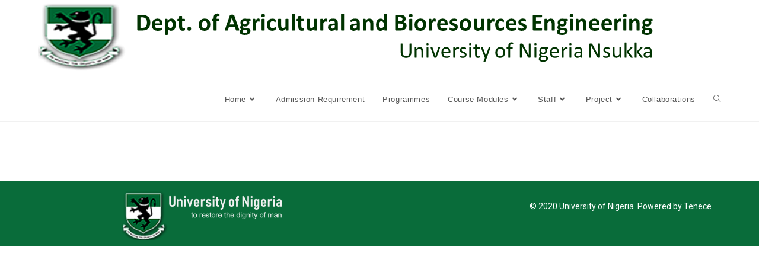

--- FILE ---
content_type: text/html; charset=UTF-8
request_url: https://agricandbioresources.unn.edu.ng/project/
body_size: 10228
content:
<!DOCTYPE html>
<html class="html" lang="en-US">
<head>
	<meta charset="UTF-8">
	<link rel="profile" href="https://gmpg.org/xfn/11">

	<meta name='robots' content='index, follow, max-image-preview:large, max-snippet:-1, max-video-preview:-1' />
<meta name="viewport" content="width=device-width, initial-scale=1">
	<!-- This site is optimized with the Yoast SEO plugin v20.3 - https://yoast.com/wordpress/plugins/seo/ -->
	<title>Project - Dept. of Agricultural and Bioresources Engineering</title>
	<link rel="canonical" href="https://agricandbioresources.unn.edu.ng/project/" />
	<meta property="og:locale" content="en_US" />
	<meta property="og:type" content="article" />
	<meta property="og:title" content="Project - Dept. of Agricultural and Bioresources Engineering" />
	<meta property="og:url" content="https://agricandbioresources.unn.edu.ng/project/" />
	<meta property="og:site_name" content="Dept. of Agricultural and Bioresources Engineering" />
	<meta name="twitter:card" content="summary_large_image" />
	<script type="application/ld+json" class="yoast-schema-graph">{"@context":"https://schema.org","@graph":[{"@type":"WebPage","@id":"https://agricandbioresources.unn.edu.ng/project/","url":"https://agricandbioresources.unn.edu.ng/project/","name":"Project - Dept. of Agricultural and Bioresources Engineering","isPartOf":{"@id":"https://agricandbioresources.unn.edu.ng/#website"},"datePublished":"2022-08-26T13:59:29+00:00","dateModified":"2022-08-26T13:59:29+00:00","breadcrumb":{"@id":"https://agricandbioresources.unn.edu.ng/project/#breadcrumb"},"inLanguage":"en-US","potentialAction":[{"@type":"ReadAction","target":["https://agricandbioresources.unn.edu.ng/project/"]}]},{"@type":"BreadcrumbList","@id":"https://agricandbioresources.unn.edu.ng/project/#breadcrumb","itemListElement":[{"@type":"ListItem","position":1,"name":"Home","item":"https://agricandbioresources.unn.edu.ng/"},{"@type":"ListItem","position":2,"name":"Project"}]},{"@type":"WebSite","@id":"https://agricandbioresources.unn.edu.ng/#website","url":"https://agricandbioresources.unn.edu.ng/","name":"Dept. of Agricultural and Bioresources Engineering","description":"Just another University Of Nigeria Nsukka Sites site","publisher":{"@id":"https://agricandbioresources.unn.edu.ng/#organization"},"potentialAction":[{"@type":"SearchAction","target":{"@type":"EntryPoint","urlTemplate":"https://agricandbioresources.unn.edu.ng/?s={search_term_string}"},"query-input":"required name=search_term_string"}],"inLanguage":"en-US"},{"@type":"Organization","@id":"https://agricandbioresources.unn.edu.ng/#organization","name":"Dept. of Agricultural and Bioresources Engineering","url":"https://agricandbioresources.unn.edu.ng/","logo":{"@type":"ImageObject","inLanguage":"en-US","@id":"https://agricandbioresources.unn.edu.ng/#/schema/logo/image/","url":"https://agricandbioresources.unn.edu.ng/wp-content/uploads/sites/138/2018/03/cropped-cropped-agric-engineering-1.png","contentUrl":"https://agricandbioresources.unn.edu.ng/wp-content/uploads/sites/138/2018/03/cropped-cropped-agric-engineering-1.png","width":1081,"height":131,"caption":"Dept. of Agricultural and Bioresources Engineering"},"image":{"@id":"https://agricandbioresources.unn.edu.ng/#/schema/logo/image/"}}]}</script>
	<!-- / Yoast SEO plugin. -->


<link rel='dns-prefetch' href='//agricandbioresources.unn.edu.ng' />
<link rel="alternate" type="application/rss+xml" title="Dept. of Agricultural and Bioresources Engineering &raquo; Feed" href="https://agricandbioresources.unn.edu.ng/feed/" />
<script>
window._wpemojiSettings = {"baseUrl":"https:\/\/s.w.org\/images\/core\/emoji\/14.0.0\/72x72\/","ext":".png","svgUrl":"https:\/\/s.w.org\/images\/core\/emoji\/14.0.0\/svg\/","svgExt":".svg","source":{"concatemoji":"https:\/\/agricandbioresources.unn.edu.ng\/wp-includes\/js\/wp-emoji-release.min.js?ver=a635ccc4c491a4a26bc023dc7d6a3b58"}};
/*! This file is auto-generated */
!function(e,a,t){var n,r,o,i=a.createElement("canvas"),p=i.getContext&&i.getContext("2d");function s(e,t){var a=String.fromCharCode,e=(p.clearRect(0,0,i.width,i.height),p.fillText(a.apply(this,e),0,0),i.toDataURL());return p.clearRect(0,0,i.width,i.height),p.fillText(a.apply(this,t),0,0),e===i.toDataURL()}function c(e){var t=a.createElement("script");t.src=e,t.defer=t.type="text/javascript",a.getElementsByTagName("head")[0].appendChild(t)}for(o=Array("flag","emoji"),t.supports={everything:!0,everythingExceptFlag:!0},r=0;r<o.length;r++)t.supports[o[r]]=function(e){if(p&&p.fillText)switch(p.textBaseline="top",p.font="600 32px Arial",e){case"flag":return s([127987,65039,8205,9895,65039],[127987,65039,8203,9895,65039])?!1:!s([55356,56826,55356,56819],[55356,56826,8203,55356,56819])&&!s([55356,57332,56128,56423,56128,56418,56128,56421,56128,56430,56128,56423,56128,56447],[55356,57332,8203,56128,56423,8203,56128,56418,8203,56128,56421,8203,56128,56430,8203,56128,56423,8203,56128,56447]);case"emoji":return!s([129777,127995,8205,129778,127999],[129777,127995,8203,129778,127999])}return!1}(o[r]),t.supports.everything=t.supports.everything&&t.supports[o[r]],"flag"!==o[r]&&(t.supports.everythingExceptFlag=t.supports.everythingExceptFlag&&t.supports[o[r]]);t.supports.everythingExceptFlag=t.supports.everythingExceptFlag&&!t.supports.flag,t.DOMReady=!1,t.readyCallback=function(){t.DOMReady=!0},t.supports.everything||(n=function(){t.readyCallback()},a.addEventListener?(a.addEventListener("DOMContentLoaded",n,!1),e.addEventListener("load",n,!1)):(e.attachEvent("onload",n),a.attachEvent("onreadystatechange",function(){"complete"===a.readyState&&t.readyCallback()})),(e=t.source||{}).concatemoji?c(e.concatemoji):e.wpemoji&&e.twemoji&&(c(e.twemoji),c(e.wpemoji)))}(window,document,window._wpemojiSettings);
</script>
<style>
img.wp-smiley,
img.emoji {
	display: inline !important;
	border: none !important;
	box-shadow: none !important;
	height: 1em !important;
	width: 1em !important;
	margin: 0 0.07em !important;
	vertical-align: -0.1em !important;
	background: none !important;
	padding: 0 !important;
}
</style>
	<link rel='stylesheet' id='neat_slider_style-css' href='https://agricandbioresources.unn.edu.ng/wp-content/plugins/neat-slider/css/slider-style.css?ver=a635ccc4c491a4a26bc023dc7d6a3b58' media='all' />
<link rel='stylesheet' id='main_css-css' href='https://agricandbioresources.unn.edu.ng/wp-content/plugins/newstastic-post-slider/css/front.css?ver=a635ccc4c491a4a26bc023dc7d6a3b58' media='all' />
<link rel='stylesheet' id='join_css-css' href='https://agricandbioresources.unn.edu.ng/wp-content/plugins/newstastic-post-slider/css/join.css?ver=a635ccc4c491a4a26bc023dc7d6a3b58' media='all' />
<link rel='stylesheet' id='elementor-frontend-legacy-css' href='https://agricandbioresources.unn.edu.ng/wp-content/plugins/elementor/assets/css/frontend-legacy.min.css?ver=3.11.5' media='all' />
<link rel='stylesheet' id='elementor-frontend-css' href='https://agricandbioresources.unn.edu.ng/wp-content/plugins/elementor/assets/css/frontend.min.css?ver=3.11.5' media='all' />
<link rel='stylesheet' id='elementor-post-136-css' href='https://agricandbioresources.unn.edu.ng/wp-content/uploads/sites/138/elementor/css/post-136.css?ver=1679536880' media='all' />
<link rel='stylesheet' id='pfc-style-css' href='https://agricandbioresources.unn.edu.ng/wp-content/plugins/posts-from-category/assets/css/pfc.css?ver=6.0.1' media='all' />
<link rel='stylesheet' id='wp-block-library-css' href='https://agricandbioresources.unn.edu.ng/wp-includes/css/dist/block-library/style.min.css?ver=a635ccc4c491a4a26bc023dc7d6a3b58' media='all' />
<style id='wp-block-library-theme-inline-css'>
.wp-block-audio figcaption{color:#555;font-size:13px;text-align:center}.is-dark-theme .wp-block-audio figcaption{color:hsla(0,0%,100%,.65)}.wp-block-audio{margin:0 0 1em}.wp-block-code{border:1px solid #ccc;border-radius:4px;font-family:Menlo,Consolas,monaco,monospace;padding:.8em 1em}.wp-block-embed figcaption{color:#555;font-size:13px;text-align:center}.is-dark-theme .wp-block-embed figcaption{color:hsla(0,0%,100%,.65)}.wp-block-embed{margin:0 0 1em}.blocks-gallery-caption{color:#555;font-size:13px;text-align:center}.is-dark-theme .blocks-gallery-caption{color:hsla(0,0%,100%,.65)}.wp-block-image figcaption{color:#555;font-size:13px;text-align:center}.is-dark-theme .wp-block-image figcaption{color:hsla(0,0%,100%,.65)}.wp-block-image{margin:0 0 1em}.wp-block-pullquote{border-top:4px solid;border-bottom:4px solid;margin-bottom:1.75em;color:currentColor}.wp-block-pullquote__citation,.wp-block-pullquote cite,.wp-block-pullquote footer{color:currentColor;text-transform:uppercase;font-size:.8125em;font-style:normal}.wp-block-quote{border-left:.25em solid;margin:0 0 1.75em;padding-left:1em}.wp-block-quote cite,.wp-block-quote footer{color:currentColor;font-size:.8125em;position:relative;font-style:normal}.wp-block-quote.has-text-align-right{border-left:none;border-right:.25em solid;padding-left:0;padding-right:1em}.wp-block-quote.has-text-align-center{border:none;padding-left:0}.wp-block-quote.is-large,.wp-block-quote.is-style-large,.wp-block-quote.is-style-plain{border:none}.wp-block-search .wp-block-search__label{font-weight:700}.wp-block-search__button{border:1px solid #ccc;padding:.375em .625em}:where(.wp-block-group.has-background){padding:1.25em 2.375em}.wp-block-separator.has-css-opacity{opacity:.4}.wp-block-separator{border:none;border-bottom:2px solid;margin-left:auto;margin-right:auto}.wp-block-separator.has-alpha-channel-opacity{opacity:1}.wp-block-separator:not(.is-style-wide):not(.is-style-dots){width:100px}.wp-block-separator.has-background:not(.is-style-dots){border-bottom:none;height:1px}.wp-block-separator.has-background:not(.is-style-wide):not(.is-style-dots){height:2px}.wp-block-table{margin:"0 0 1em 0"}.wp-block-table thead{border-bottom:3px solid}.wp-block-table tfoot{border-top:3px solid}.wp-block-table td,.wp-block-table th{word-break:normal}.wp-block-table figcaption{color:#555;font-size:13px;text-align:center}.is-dark-theme .wp-block-table figcaption{color:hsla(0,0%,100%,.65)}.wp-block-video figcaption{color:#555;font-size:13px;text-align:center}.is-dark-theme .wp-block-video figcaption{color:hsla(0,0%,100%,.65)}.wp-block-video{margin:0 0 1em}.wp-block-template-part.has-background{padding:1.25em 2.375em;margin-top:0;margin-bottom:0}
</style>
<link rel='stylesheet' id='classic-theme-styles-css' href='https://agricandbioresources.unn.edu.ng/wp-includes/css/classic-themes.min.css?ver=1' media='all' />
<style id='global-styles-inline-css'>
body{--wp--preset--color--black: #000000;--wp--preset--color--cyan-bluish-gray: #abb8c3;--wp--preset--color--white: #ffffff;--wp--preset--color--pale-pink: #f78da7;--wp--preset--color--vivid-red: #cf2e2e;--wp--preset--color--luminous-vivid-orange: #ff6900;--wp--preset--color--luminous-vivid-amber: #fcb900;--wp--preset--color--light-green-cyan: #7bdcb5;--wp--preset--color--vivid-green-cyan: #00d084;--wp--preset--color--pale-cyan-blue: #8ed1fc;--wp--preset--color--vivid-cyan-blue: #0693e3;--wp--preset--color--vivid-purple: #9b51e0;--wp--preset--gradient--vivid-cyan-blue-to-vivid-purple: linear-gradient(135deg,rgba(6,147,227,1) 0%,rgb(155,81,224) 100%);--wp--preset--gradient--light-green-cyan-to-vivid-green-cyan: linear-gradient(135deg,rgb(122,220,180) 0%,rgb(0,208,130) 100%);--wp--preset--gradient--luminous-vivid-amber-to-luminous-vivid-orange: linear-gradient(135deg,rgba(252,185,0,1) 0%,rgba(255,105,0,1) 100%);--wp--preset--gradient--luminous-vivid-orange-to-vivid-red: linear-gradient(135deg,rgba(255,105,0,1) 0%,rgb(207,46,46) 100%);--wp--preset--gradient--very-light-gray-to-cyan-bluish-gray: linear-gradient(135deg,rgb(238,238,238) 0%,rgb(169,184,195) 100%);--wp--preset--gradient--cool-to-warm-spectrum: linear-gradient(135deg,rgb(74,234,220) 0%,rgb(151,120,209) 20%,rgb(207,42,186) 40%,rgb(238,44,130) 60%,rgb(251,105,98) 80%,rgb(254,248,76) 100%);--wp--preset--gradient--blush-light-purple: linear-gradient(135deg,rgb(255,206,236) 0%,rgb(152,150,240) 100%);--wp--preset--gradient--blush-bordeaux: linear-gradient(135deg,rgb(254,205,165) 0%,rgb(254,45,45) 50%,rgb(107,0,62) 100%);--wp--preset--gradient--luminous-dusk: linear-gradient(135deg,rgb(255,203,112) 0%,rgb(199,81,192) 50%,rgb(65,88,208) 100%);--wp--preset--gradient--pale-ocean: linear-gradient(135deg,rgb(255,245,203) 0%,rgb(182,227,212) 50%,rgb(51,167,181) 100%);--wp--preset--gradient--electric-grass: linear-gradient(135deg,rgb(202,248,128) 0%,rgb(113,206,126) 100%);--wp--preset--gradient--midnight: linear-gradient(135deg,rgb(2,3,129) 0%,rgb(40,116,252) 100%);--wp--preset--duotone--dark-grayscale: url('#wp-duotone-dark-grayscale');--wp--preset--duotone--grayscale: url('#wp-duotone-grayscale');--wp--preset--duotone--purple-yellow: url('#wp-duotone-purple-yellow');--wp--preset--duotone--blue-red: url('#wp-duotone-blue-red');--wp--preset--duotone--midnight: url('#wp-duotone-midnight');--wp--preset--duotone--magenta-yellow: url('#wp-duotone-magenta-yellow');--wp--preset--duotone--purple-green: url('#wp-duotone-purple-green');--wp--preset--duotone--blue-orange: url('#wp-duotone-blue-orange');--wp--preset--font-size--small: 13px;--wp--preset--font-size--medium: 20px;--wp--preset--font-size--large: 36px;--wp--preset--font-size--x-large: 42px;--wp--preset--spacing--20: 0.44rem;--wp--preset--spacing--30: 0.67rem;--wp--preset--spacing--40: 1rem;--wp--preset--spacing--50: 1.5rem;--wp--preset--spacing--60: 2.25rem;--wp--preset--spacing--70: 3.38rem;--wp--preset--spacing--80: 5.06rem;}:where(.is-layout-flex){gap: 0.5em;}body .is-layout-flow > .alignleft{float: left;margin-inline-start: 0;margin-inline-end: 2em;}body .is-layout-flow > .alignright{float: right;margin-inline-start: 2em;margin-inline-end: 0;}body .is-layout-flow > .aligncenter{margin-left: auto !important;margin-right: auto !important;}body .is-layout-constrained > .alignleft{float: left;margin-inline-start: 0;margin-inline-end: 2em;}body .is-layout-constrained > .alignright{float: right;margin-inline-start: 2em;margin-inline-end: 0;}body .is-layout-constrained > .aligncenter{margin-left: auto !important;margin-right: auto !important;}body .is-layout-constrained > :where(:not(.alignleft):not(.alignright):not(.alignfull)){max-width: var(--wp--style--global--content-size);margin-left: auto !important;margin-right: auto !important;}body .is-layout-constrained > .alignwide{max-width: var(--wp--style--global--wide-size);}body .is-layout-flex{display: flex;}body .is-layout-flex{flex-wrap: wrap;align-items: center;}body .is-layout-flex > *{margin: 0;}:where(.wp-block-columns.is-layout-flex){gap: 2em;}.has-black-color{color: var(--wp--preset--color--black) !important;}.has-cyan-bluish-gray-color{color: var(--wp--preset--color--cyan-bluish-gray) !important;}.has-white-color{color: var(--wp--preset--color--white) !important;}.has-pale-pink-color{color: var(--wp--preset--color--pale-pink) !important;}.has-vivid-red-color{color: var(--wp--preset--color--vivid-red) !important;}.has-luminous-vivid-orange-color{color: var(--wp--preset--color--luminous-vivid-orange) !important;}.has-luminous-vivid-amber-color{color: var(--wp--preset--color--luminous-vivid-amber) !important;}.has-light-green-cyan-color{color: var(--wp--preset--color--light-green-cyan) !important;}.has-vivid-green-cyan-color{color: var(--wp--preset--color--vivid-green-cyan) !important;}.has-pale-cyan-blue-color{color: var(--wp--preset--color--pale-cyan-blue) !important;}.has-vivid-cyan-blue-color{color: var(--wp--preset--color--vivid-cyan-blue) !important;}.has-vivid-purple-color{color: var(--wp--preset--color--vivid-purple) !important;}.has-black-background-color{background-color: var(--wp--preset--color--black) !important;}.has-cyan-bluish-gray-background-color{background-color: var(--wp--preset--color--cyan-bluish-gray) !important;}.has-white-background-color{background-color: var(--wp--preset--color--white) !important;}.has-pale-pink-background-color{background-color: var(--wp--preset--color--pale-pink) !important;}.has-vivid-red-background-color{background-color: var(--wp--preset--color--vivid-red) !important;}.has-luminous-vivid-orange-background-color{background-color: var(--wp--preset--color--luminous-vivid-orange) !important;}.has-luminous-vivid-amber-background-color{background-color: var(--wp--preset--color--luminous-vivid-amber) !important;}.has-light-green-cyan-background-color{background-color: var(--wp--preset--color--light-green-cyan) !important;}.has-vivid-green-cyan-background-color{background-color: var(--wp--preset--color--vivid-green-cyan) !important;}.has-pale-cyan-blue-background-color{background-color: var(--wp--preset--color--pale-cyan-blue) !important;}.has-vivid-cyan-blue-background-color{background-color: var(--wp--preset--color--vivid-cyan-blue) !important;}.has-vivid-purple-background-color{background-color: var(--wp--preset--color--vivid-purple) !important;}.has-black-border-color{border-color: var(--wp--preset--color--black) !important;}.has-cyan-bluish-gray-border-color{border-color: var(--wp--preset--color--cyan-bluish-gray) !important;}.has-white-border-color{border-color: var(--wp--preset--color--white) !important;}.has-pale-pink-border-color{border-color: var(--wp--preset--color--pale-pink) !important;}.has-vivid-red-border-color{border-color: var(--wp--preset--color--vivid-red) !important;}.has-luminous-vivid-orange-border-color{border-color: var(--wp--preset--color--luminous-vivid-orange) !important;}.has-luminous-vivid-amber-border-color{border-color: var(--wp--preset--color--luminous-vivid-amber) !important;}.has-light-green-cyan-border-color{border-color: var(--wp--preset--color--light-green-cyan) !important;}.has-vivid-green-cyan-border-color{border-color: var(--wp--preset--color--vivid-green-cyan) !important;}.has-pale-cyan-blue-border-color{border-color: var(--wp--preset--color--pale-cyan-blue) !important;}.has-vivid-cyan-blue-border-color{border-color: var(--wp--preset--color--vivid-cyan-blue) !important;}.has-vivid-purple-border-color{border-color: var(--wp--preset--color--vivid-purple) !important;}.has-vivid-cyan-blue-to-vivid-purple-gradient-background{background: var(--wp--preset--gradient--vivid-cyan-blue-to-vivid-purple) !important;}.has-light-green-cyan-to-vivid-green-cyan-gradient-background{background: var(--wp--preset--gradient--light-green-cyan-to-vivid-green-cyan) !important;}.has-luminous-vivid-amber-to-luminous-vivid-orange-gradient-background{background: var(--wp--preset--gradient--luminous-vivid-amber-to-luminous-vivid-orange) !important;}.has-luminous-vivid-orange-to-vivid-red-gradient-background{background: var(--wp--preset--gradient--luminous-vivid-orange-to-vivid-red) !important;}.has-very-light-gray-to-cyan-bluish-gray-gradient-background{background: var(--wp--preset--gradient--very-light-gray-to-cyan-bluish-gray) !important;}.has-cool-to-warm-spectrum-gradient-background{background: var(--wp--preset--gradient--cool-to-warm-spectrum) !important;}.has-blush-light-purple-gradient-background{background: var(--wp--preset--gradient--blush-light-purple) !important;}.has-blush-bordeaux-gradient-background{background: var(--wp--preset--gradient--blush-bordeaux) !important;}.has-luminous-dusk-gradient-background{background: var(--wp--preset--gradient--luminous-dusk) !important;}.has-pale-ocean-gradient-background{background: var(--wp--preset--gradient--pale-ocean) !important;}.has-electric-grass-gradient-background{background: var(--wp--preset--gradient--electric-grass) !important;}.has-midnight-gradient-background{background: var(--wp--preset--gradient--midnight) !important;}.has-small-font-size{font-size: var(--wp--preset--font-size--small) !important;}.has-medium-font-size{font-size: var(--wp--preset--font-size--medium) !important;}.has-large-font-size{font-size: var(--wp--preset--font-size--large) !important;}.has-x-large-font-size{font-size: var(--wp--preset--font-size--x-large) !important;}
.wp-block-navigation a:where(:not(.wp-element-button)){color: inherit;}
:where(.wp-block-columns.is-layout-flex){gap: 2em;}
.wp-block-pullquote{font-size: 1.5em;line-height: 1.6;}
</style>
<link rel='stylesheet' id='menu-image-css' href='https://agricandbioresources.unn.edu.ng/wp-content/plugins/menu-image/includes/css/menu-image.css?ver=3.10' media='all' />
<link rel='stylesheet' id='dashicons-css' href='https://agricandbioresources.unn.edu.ng/wp-includes/css/dashicons.min.css?ver=a635ccc4c491a4a26bc023dc7d6a3b58' media='all' />
<link rel='stylesheet' id='page-list-style-css' href='https://agricandbioresources.unn.edu.ng/wp-content/plugins/page-list/css/page-list.css?ver=5.4' media='all' />
<style id='dominant-color-styles-inline-css'>
img[data-dominant-color]:not(.has-transparency) { background-color: var(--dominant-color); }
</style>
<link rel='stylesheet' id='wpnw-public-style-css' href='https://agricandbioresources.unn.edu.ng/wp-content/plugins/wp-news-and-widget-pro/assets/css/wpnw-pro-public.min.css?ver=2.2' media='all' />
<link rel='stylesheet' id='wpos-slick-style-css' href='https://agricandbioresources.unn.edu.ng/wp-content/plugins/wp-news-and-widget-pro/assets/css/slick.css?ver=2.2' media='all' />
<link rel='stylesheet' id='wppsac-public-style-css' href='https://agricandbioresources.unn.edu.ng/wp-content/plugins/wp-responsive-recent-post-slider/assets/css/recent-post-style.css?ver=3.2.1' media='all' />
<link rel='stylesheet' id='font-awesome-css' href='https://agricandbioresources.unn.edu.ng/wp-content/themes/oceanwp/assets/fonts/fontawesome/css/all.min.css?ver=5.15.1' media='all' />
<link rel='stylesheet' id='simple-line-icons-css' href='https://agricandbioresources.unn.edu.ng/wp-content/themes/oceanwp/assets/css/third/simple-line-icons.min.css?ver=2.4.0' media='all' />
<link rel='stylesheet' id='oceanwp-style-css' href='https://agricandbioresources.unn.edu.ng/wp-content/themes/oceanwp/assets/css/style.min.css?ver=3.4.2' media='all' />
<style id='oceanwp-style-inline-css'>
body div.wpforms-container-full .wpforms-form input[type=submit]:hover,
			body div.wpforms-container-full .wpforms-form input[type=submit]:active,
			body div.wpforms-container-full .wpforms-form button[type=submit]:hover,
			body div.wpforms-container-full .wpforms-form button[type=submit]:active,
			body div.wpforms-container-full .wpforms-form .wpforms-page-button:hover,
			body div.wpforms-container-full .wpforms-form .wpforms-page-button:active,
			body .wp-core-ui div.wpforms-container-full .wpforms-form input[type=submit]:hover,
			body .wp-core-ui div.wpforms-container-full .wpforms-form input[type=submit]:active,
			body .wp-core-ui div.wpforms-container-full .wpforms-form button[type=submit]:hover,
			body .wp-core-ui div.wpforms-container-full .wpforms-form button[type=submit]:active,
			body .wp-core-ui div.wpforms-container-full .wpforms-form .wpforms-page-button:hover,
			body .wp-core-ui div.wpforms-container-full .wpforms-form .wpforms-page-button:active {
					background: linear-gradient(0deg, rgba(0, 0, 0, 0.2), rgba(0, 0, 0, 0.2)), var(--wpforms-button-background-color-alt, var(--wpforms-button-background-color)) !important;
			}
</style>
<link rel='stylesheet' id='elementor-icons-ekiticons-css' href='https://agricandbioresources.unn.edu.ng/wp-content/plugins/elementskit-lite/modules/elementskit-icon-pack/assets/css/ekiticons.css?ver=2.8.5' media='all' />
<link rel='stylesheet' id='elementskit-parallax-style-css' href='https://agricandbioresources.unn.edu.ng/wp-content/plugins/elementskit/modules/parallax/assets/css/style.css?ver=3.2.0' media='all' />
<link rel='stylesheet' id='tablepress-default-css' href='https://agricandbioresources.unn.edu.ng/wp-content/plugins/tablepress/css/build/default.css?ver=2.1.7' media='all' />
<link rel='stylesheet' id='boosted-elements-progression-frontend-styles-css' href='https://agricandbioresources.unn.edu.ng/wp-content/plugins/boosted-elements-progression/assets/css/frontend.min.css?ver=a635ccc4c491a4a26bc023dc7d6a3b58' media='all' />
<link rel='stylesheet' id='boosted-elements-progression-prettyphoto-optional-css' href='https://agricandbioresources.unn.edu.ng/wp-content/plugins/boosted-elements-progression/assets/css/prettyphoto.min.css?ver=a635ccc4c491a4a26bc023dc7d6a3b58' media='all' />
<link rel='stylesheet' id='ekit-widget-styles-css' href='https://agricandbioresources.unn.edu.ng/wp-content/plugins/elementskit-lite/widgets/init/assets/css/widget-styles.css?ver=2.8.5' media='all' />
<link rel='stylesheet' id='ekit-widget-styles-pro-css' href='https://agricandbioresources.unn.edu.ng/wp-content/plugins/elementskit/widgets/init/assets/css/widget-styles-pro.css?ver=3.2.0' media='all' />
<link rel='stylesheet' id='ekit-responsive-css' href='https://agricandbioresources.unn.edu.ng/wp-content/plugins/elementskit-lite/widgets/init/assets/css/responsive.css?ver=2.8.5' media='all' />
<link rel='stylesheet' id='oceanwp-custom-css' href='http://agricandbioresources.unn.edu.ng/wp-content/uploads/sites/138/oceanwp/custom-style.css?ver=a635ccc4c491a4a26bc023dc7d6a3b58' media='all' />
<link rel='stylesheet' id='ekit-particles-css' href='https://agricandbioresources.unn.edu.ng/wp-content/plugins/elementskit/modules/particles/assets/css/particles.css?ver=3.2.0' media='all' />
<script src='https://agricandbioresources.unn.edu.ng/wp-includes/js/jquery/jquery.min.js?ver=3.6.1' id='jquery-core-js'></script>
<script src='https://agricandbioresources.unn.edu.ng/wp-includes/js/jquery/jquery-migrate.min.js?ver=3.3.2' id='jquery-migrate-js'></script>
<script src='https://agricandbioresources.unn.edu.ng/wp-content/plugins/newstastic-post-slider/js/scroller.js?ver=1.0' id='j_tools_js-js'></script>
<script src='https://agricandbioresources.unn.edu.ng/wp-content/plugins/newstastic-post-slider/js/front.js?ver=1.0' id='main_js-js'></script>
<script src='https://agricandbioresources.unn.edu.ng/wp-content/plugins/elementskit/modules/parallax/assets/js/jarallax.js?ver=3.2.0' id='jarallax-js'></script>
<link rel="https://api.w.org/" href="https://agricandbioresources.unn.edu.ng/wp-json/" /><link rel="alternate" type="application/json" href="https://agricandbioresources.unn.edu.ng/wp-json/wp/v2/pages/194" /><link rel="EditURI" type="application/rsd+xml" title="RSD" href="https://agricandbioresources.unn.edu.ng/xmlrpc.php?rsd" />
<link rel="wlwmanifest" type="application/wlwmanifest+xml" href="https://agricandbioresources.unn.edu.ng/wp-includes/wlwmanifest.xml" />

<link rel='shortlink' href='https://agricandbioresources.unn.edu.ng/?p=194' />
<link rel="alternate" type="application/json+oembed" href="https://agricandbioresources.unn.edu.ng/wp-json/oembed/1.0/embed?url=https%3A%2F%2Fagricandbioresources.unn.edu.ng%2Fproject%2F" />
<link rel="alternate" type="text/xml+oembed" href="https://agricandbioresources.unn.edu.ng/wp-json/oembed/1.0/embed?url=https%3A%2F%2Fagricandbioresources.unn.edu.ng%2Fproject%2F&#038;format=xml" />
<meta name="generator" content="Performance Lab 2.1.0; modules: images/dominant-color, images/webp-support, images/webp-uploads">
<meta name="generator" content="Elementor 3.11.5; settings: css_print_method-external, google_font-enabled, font_display-auto">

			<script type="text/javascript">
				var elementskit_module_parallax_url = "https://agricandbioresources.unn.edu.ng/wp-content/plugins/elementskit/modules/parallax/"
			</script>
		<link rel="icon" href="https://agricandbioresources.unn.edu.ng/wp-content/uploads/sites/138/2018/04/cropped-UNN-logo1-1-32x32.png" sizes="32x32" />
<link rel="icon" href="https://agricandbioresources.unn.edu.ng/wp-content/uploads/sites/138/2018/04/cropped-UNN-logo1-1-192x192.png" sizes="192x192" />
<link rel="apple-touch-icon" href="https://agricandbioresources.unn.edu.ng/wp-content/uploads/sites/138/2018/04/cropped-UNN-logo1-1-180x180.png" />
<meta name="msapplication-TileImage" content="https://agricandbioresources.unn.edu.ng/wp-content/uploads/sites/138/2018/04/cropped-UNN-logo1-1-270x270.png" />
</head>

<body class="page-template-default page page-id-194 wp-custom-logo wp-embed-responsive oceanwp-theme dropdown-mobile default-breakpoint content-full-width content-max-width page-header-disabled has-breadcrumbs elementor-default elementor-kit-114" itemscope="itemscope" itemtype="https://schema.org/WebPage">

	<svg xmlns="http://www.w3.org/2000/svg" viewBox="0 0 0 0" width="0" height="0" focusable="false" role="none" style="visibility: hidden; position: absolute; left: -9999px; overflow: hidden;" ><defs><filter id="wp-duotone-dark-grayscale"><feColorMatrix color-interpolation-filters="sRGB" type="matrix" values=" .299 .587 .114 0 0 .299 .587 .114 0 0 .299 .587 .114 0 0 .299 .587 .114 0 0 " /><feComponentTransfer color-interpolation-filters="sRGB" ><feFuncR type="table" tableValues="0 0.49803921568627" /><feFuncG type="table" tableValues="0 0.49803921568627" /><feFuncB type="table" tableValues="0 0.49803921568627" /><feFuncA type="table" tableValues="1 1" /></feComponentTransfer><feComposite in2="SourceGraphic" operator="in" /></filter></defs></svg><svg xmlns="http://www.w3.org/2000/svg" viewBox="0 0 0 0" width="0" height="0" focusable="false" role="none" style="visibility: hidden; position: absolute; left: -9999px; overflow: hidden;" ><defs><filter id="wp-duotone-grayscale"><feColorMatrix color-interpolation-filters="sRGB" type="matrix" values=" .299 .587 .114 0 0 .299 .587 .114 0 0 .299 .587 .114 0 0 .299 .587 .114 0 0 " /><feComponentTransfer color-interpolation-filters="sRGB" ><feFuncR type="table" tableValues="0 1" /><feFuncG type="table" tableValues="0 1" /><feFuncB type="table" tableValues="0 1" /><feFuncA type="table" tableValues="1 1" /></feComponentTransfer><feComposite in2="SourceGraphic" operator="in" /></filter></defs></svg><svg xmlns="http://www.w3.org/2000/svg" viewBox="0 0 0 0" width="0" height="0" focusable="false" role="none" style="visibility: hidden; position: absolute; left: -9999px; overflow: hidden;" ><defs><filter id="wp-duotone-purple-yellow"><feColorMatrix color-interpolation-filters="sRGB" type="matrix" values=" .299 .587 .114 0 0 .299 .587 .114 0 0 .299 .587 .114 0 0 .299 .587 .114 0 0 " /><feComponentTransfer color-interpolation-filters="sRGB" ><feFuncR type="table" tableValues="0.54901960784314 0.98823529411765" /><feFuncG type="table" tableValues="0 1" /><feFuncB type="table" tableValues="0.71764705882353 0.25490196078431" /><feFuncA type="table" tableValues="1 1" /></feComponentTransfer><feComposite in2="SourceGraphic" operator="in" /></filter></defs></svg><svg xmlns="http://www.w3.org/2000/svg" viewBox="0 0 0 0" width="0" height="0" focusable="false" role="none" style="visibility: hidden; position: absolute; left: -9999px; overflow: hidden;" ><defs><filter id="wp-duotone-blue-red"><feColorMatrix color-interpolation-filters="sRGB" type="matrix" values=" .299 .587 .114 0 0 .299 .587 .114 0 0 .299 .587 .114 0 0 .299 .587 .114 0 0 " /><feComponentTransfer color-interpolation-filters="sRGB" ><feFuncR type="table" tableValues="0 1" /><feFuncG type="table" tableValues="0 0.27843137254902" /><feFuncB type="table" tableValues="0.5921568627451 0.27843137254902" /><feFuncA type="table" tableValues="1 1" /></feComponentTransfer><feComposite in2="SourceGraphic" operator="in" /></filter></defs></svg><svg xmlns="http://www.w3.org/2000/svg" viewBox="0 0 0 0" width="0" height="0" focusable="false" role="none" style="visibility: hidden; position: absolute; left: -9999px; overflow: hidden;" ><defs><filter id="wp-duotone-midnight"><feColorMatrix color-interpolation-filters="sRGB" type="matrix" values=" .299 .587 .114 0 0 .299 .587 .114 0 0 .299 .587 .114 0 0 .299 .587 .114 0 0 " /><feComponentTransfer color-interpolation-filters="sRGB" ><feFuncR type="table" tableValues="0 0" /><feFuncG type="table" tableValues="0 0.64705882352941" /><feFuncB type="table" tableValues="0 1" /><feFuncA type="table" tableValues="1 1" /></feComponentTransfer><feComposite in2="SourceGraphic" operator="in" /></filter></defs></svg><svg xmlns="http://www.w3.org/2000/svg" viewBox="0 0 0 0" width="0" height="0" focusable="false" role="none" style="visibility: hidden; position: absolute; left: -9999px; overflow: hidden;" ><defs><filter id="wp-duotone-magenta-yellow"><feColorMatrix color-interpolation-filters="sRGB" type="matrix" values=" .299 .587 .114 0 0 .299 .587 .114 0 0 .299 .587 .114 0 0 .299 .587 .114 0 0 " /><feComponentTransfer color-interpolation-filters="sRGB" ><feFuncR type="table" tableValues="0.78039215686275 1" /><feFuncG type="table" tableValues="0 0.94901960784314" /><feFuncB type="table" tableValues="0.35294117647059 0.47058823529412" /><feFuncA type="table" tableValues="1 1" /></feComponentTransfer><feComposite in2="SourceGraphic" operator="in" /></filter></defs></svg><svg xmlns="http://www.w3.org/2000/svg" viewBox="0 0 0 0" width="0" height="0" focusable="false" role="none" style="visibility: hidden; position: absolute; left: -9999px; overflow: hidden;" ><defs><filter id="wp-duotone-purple-green"><feColorMatrix color-interpolation-filters="sRGB" type="matrix" values=" .299 .587 .114 0 0 .299 .587 .114 0 0 .299 .587 .114 0 0 .299 .587 .114 0 0 " /><feComponentTransfer color-interpolation-filters="sRGB" ><feFuncR type="table" tableValues="0.65098039215686 0.40392156862745" /><feFuncG type="table" tableValues="0 1" /><feFuncB type="table" tableValues="0.44705882352941 0.4" /><feFuncA type="table" tableValues="1 1" /></feComponentTransfer><feComposite in2="SourceGraphic" operator="in" /></filter></defs></svg><svg xmlns="http://www.w3.org/2000/svg" viewBox="0 0 0 0" width="0" height="0" focusable="false" role="none" style="visibility: hidden; position: absolute; left: -9999px; overflow: hidden;" ><defs><filter id="wp-duotone-blue-orange"><feColorMatrix color-interpolation-filters="sRGB" type="matrix" values=" .299 .587 .114 0 0 .299 .587 .114 0 0 .299 .587 .114 0 0 .299 .587 .114 0 0 " /><feComponentTransfer color-interpolation-filters="sRGB" ><feFuncR type="table" tableValues="0.098039215686275 1" /><feFuncG type="table" tableValues="0 0.66274509803922" /><feFuncB type="table" tableValues="0.84705882352941 0.41960784313725" /><feFuncA type="table" tableValues="1 1" /></feComponentTransfer><feComposite in2="SourceGraphic" operator="in" /></filter></defs></svg>
	
	<div id="outer-wrap" class="site clr">

		<a class="skip-link screen-reader-text" href="#main">Skip to content</a>

		
		<div id="wrap" class="clr">

			
			
<header id="site-header" class="minimal-header clr" data-height="74" itemscope="itemscope" itemtype="https://schema.org/WPHeader" role="banner">

	
					
			<div id="site-header-inner" class="clr container">

				
				

<div id="site-logo" class="clr" itemscope itemtype="https://schema.org/Brand" >

	
	<div id="site-logo-inner" class="clr">

		<a href="https://agricandbioresources.unn.edu.ng/" class="custom-logo-link" rel="home"><img width="1081" height="131" src="https://agricandbioresources.unn.edu.ng/wp-content/uploads/sites/138/2018/03/cropped-cropped-agric-engineering-1.png" class="custom-logo" alt="Dept. of Agricultural and Bioresources Engineering" decoding="async" srcset="https://agricandbioresources.unn.edu.ng/wp-content/uploads/sites/138/2018/03/cropped-cropped-agric-engineering-1.png 1081w, https://agricandbioresources.unn.edu.ng/wp-content/uploads/sites/138/2018/03/cropped-cropped-agric-engineering-1-300x36.png 300w, https://agricandbioresources.unn.edu.ng/wp-content/uploads/sites/138/2018/03/cropped-cropped-agric-engineering-1-1024x124.png 1024w, https://agricandbioresources.unn.edu.ng/wp-content/uploads/sites/138/2018/03/cropped-cropped-agric-engineering-1-768x93.png 768w, https://agricandbioresources.unn.edu.ng/wp-content/uploads/sites/138/2018/03/cropped-cropped-agric-engineering-1-24x3.png 24w, https://agricandbioresources.unn.edu.ng/wp-content/uploads/sites/138/2018/03/cropped-cropped-agric-engineering-1-36x4.png 36w, https://agricandbioresources.unn.edu.ng/wp-content/uploads/sites/138/2018/03/cropped-cropped-agric-engineering-1-48x6.png 48w, https://agricandbioresources.unn.edu.ng/wp-content/uploads/sites/138/2018/03/cropped-cropped-agric-engineering-1-400x48.png 400w" sizes="(max-width: 1081px) 100vw, 1081px" /></a>
	</div><!-- #site-logo-inner -->

	
	
</div><!-- #site-logo -->

			<div id="site-navigation-wrap" class="clr">
			
			
			
			<nav id="site-navigation" class="navigation main-navigation clr" itemscope="itemscope" itemtype="https://schema.org/SiteNavigationElement" role="navigation" >

				<ul id="menu-main-menu" class="main-menu dropdown-menu sf-menu"><li id="menu-item-62" class="menu-item menu-item-type-post_type menu-item-object-page menu-item-home menu-item-has-children dropdown menu-item-62"><a href="https://agricandbioresources.unn.edu.ng/" class="menu-link"><span class="text-wrap">Home<i class="nav-arrow fa fa-angle-down" aria-hidden="true" role="img"></i></span></a>
<ul class="sub-menu">
	<li id="menu-item-63" class="menu-item menu-item-type-post_type menu-item-object-page menu-item-63"><a href="https://agricandbioresources.unn.edu.ng/about-us/" class="menu-link"><span class="text-wrap">About Us</span></a></li></ul>
</li><li id="menu-item-58" class="menu-item menu-item-type-post_type menu-item-object-page menu-item-58"><a href="https://agricandbioresources.unn.edu.ng/admission-requirement/" class="menu-link"><span class="text-wrap">Admission Requirement</span></a></li><li id="menu-item-64" class="menu-item menu-item-type-post_type menu-item-object-page menu-item-64"><a href="https://agricandbioresources.unn.edu.ng/programmes/" class="menu-link"><span class="text-wrap">Programmes</span></a></li><li id="menu-item-59" class="menu-item menu-item-type-post_type menu-item-object-page menu-item-has-children dropdown menu-item-59"><a href="https://agricandbioresources.unn.edu.ng/course-modules/" class="menu-link"><span class="text-wrap">Course Modules<i class="nav-arrow fa fa-angle-down" aria-hidden="true" role="img"></i></span></a>
<ul class="sub-menu">
	<li id="menu-item-190" class="menu-item menu-item-type-post_type menu-item-object-page menu-item-190"><a href="https://agricandbioresources.unn.edu.ng/undergraduate/" class="menu-link"><span class="text-wrap">Undergraduate</span></a></li>	<li id="menu-item-191" class="menu-item menu-item-type-post_type menu-item-object-page menu-item-191"><a href="https://agricandbioresources.unn.edu.ng/post-graduate/" class="menu-link"><span class="text-wrap">Post Graduate</span></a></li></ul>
</li><li id="menu-item-65" class="menu-item menu-item-type-post_type menu-item-object-page menu-item-has-children dropdown menu-item-65"><a href="https://agricandbioresources.unn.edu.ng/staff/" class="menu-link"><span class="text-wrap">Staff<i class="nav-arrow fa fa-angle-down" aria-hidden="true" role="img"></i></span></a>
<ul class="sub-menu">
	<li id="menu-item-100" class="menu-item menu-item-type-custom menu-item-object-custom menu-item-100"><a href="http://www.unn.edu.ng/internals/staff/deptshow/AENG" class="menu-link"><span class="text-wrap">Staff Profile</span></a></li></ul>
</li><li id="menu-item-203" class="menu-item menu-item-type-post_type menu-item-object-page current-menu-item page_item page-item-194 current_page_item menu-item-has-children dropdown menu-item-203"><a href="https://agricandbioresources.unn.edu.ng/project/" class="menu-link"><span class="text-wrap">Project<i class="nav-arrow fa fa-angle-down" aria-hidden="true" role="img"></i></span></a>
<ul class="sub-menu">
	<li id="menu-item-204" class="menu-item menu-item-type-post_type menu-item-object-page menu-item-204"><a href="https://agricandbioresources.unn.edu.ng/student-funded/" class="menu-link"><span class="text-wrap">Student &#038; Funded</span></a></li></ul>
</li><li id="menu-item-205" class="menu-item menu-item-type-post_type menu-item-object-page menu-item-205"><a href="https://agricandbioresources.unn.edu.ng/collaborations/" class="menu-link"><span class="text-wrap">Collaborations</span></a></li><li class="search-toggle-li" ><a href="https://agricandbioresources.unn.edu.ng/#" class="site-search-toggle search-dropdown-toggle" aria-label="Search website"><i class=" icon-magnifier" aria-hidden="true" role="img"></i></a></li></ul>
<div id="searchform-dropdown" class="header-searchform-wrap clr" >
	
<form role="search" method="get" class="searchform" action="https://agricandbioresources.unn.edu.ng/">
	<label for="ocean-search-form-1">
		<span class="screen-reader-text">Search this website</span>
		<input type="search" id="ocean-search-form-1" class="field" autocomplete="off" placeholder="Search" name="s">
			</label>
	</form>
</div><!-- #searchform-dropdown -->

			</nav><!-- #site-navigation -->

			
			
					</div><!-- #site-navigation-wrap -->
			
		
	
				
	
	<div class="oceanwp-mobile-menu-icon clr mobile-right">

		
		
		
		<a href="#" class="mobile-menu"  aria-label="Mobile Menu">
							<i class="fa fa-bars" aria-hidden="true"></i>
								<span class="oceanwp-text">Menu</span>
				<span class="oceanwp-close-text">Close</span>
						</a>

		
		
		
	</div><!-- #oceanwp-mobile-menu-navbar -->

	

			</div><!-- #site-header-inner -->

			
<div id="mobile-dropdown" class="clr" >

	<nav class="clr" itemscope="itemscope" itemtype="https://schema.org/SiteNavigationElement">

		<ul id="menu-main-menu-1" class="menu"><li class="menu-item menu-item-type-post_type menu-item-object-page menu-item-home menu-item-has-children menu-item-62"><a href="https://agricandbioresources.unn.edu.ng/">Home</a>
<ul class="sub-menu">
	<li class="menu-item menu-item-type-post_type menu-item-object-page menu-item-63"><a href="https://agricandbioresources.unn.edu.ng/about-us/">About Us</a></li>
</ul>
</li>
<li class="menu-item menu-item-type-post_type menu-item-object-page menu-item-58"><a href="https://agricandbioresources.unn.edu.ng/admission-requirement/">Admission Requirement</a></li>
<li class="menu-item menu-item-type-post_type menu-item-object-page menu-item-64"><a href="https://agricandbioresources.unn.edu.ng/programmes/">Programmes</a></li>
<li class="menu-item menu-item-type-post_type menu-item-object-page menu-item-has-children menu-item-59"><a href="https://agricandbioresources.unn.edu.ng/course-modules/">Course Modules</a>
<ul class="sub-menu">
	<li class="menu-item menu-item-type-post_type menu-item-object-page menu-item-190"><a href="https://agricandbioresources.unn.edu.ng/undergraduate/">Undergraduate</a></li>
	<li class="menu-item menu-item-type-post_type menu-item-object-page menu-item-191"><a href="https://agricandbioresources.unn.edu.ng/post-graduate/">Post Graduate</a></li>
</ul>
</li>
<li class="menu-item menu-item-type-post_type menu-item-object-page menu-item-has-children menu-item-65"><a href="https://agricandbioresources.unn.edu.ng/staff/">Staff</a>
<ul class="sub-menu">
	<li class="menu-item menu-item-type-custom menu-item-object-custom menu-item-100"><a href="http://www.unn.edu.ng/internals/staff/deptshow/AENG">Staff Profile</a></li>
</ul>
</li>
<li class="menu-item menu-item-type-post_type menu-item-object-page current-menu-item page_item page-item-194 current_page_item menu-item-has-children menu-item-203"><a href="https://agricandbioresources.unn.edu.ng/project/" aria-current="page">Project</a>
<ul class="sub-menu">
	<li class="menu-item menu-item-type-post_type menu-item-object-page menu-item-204"><a href="https://agricandbioresources.unn.edu.ng/student-funded/">Student &#038; Funded</a></li>
</ul>
</li>
<li class="menu-item menu-item-type-post_type menu-item-object-page menu-item-205"><a href="https://agricandbioresources.unn.edu.ng/collaborations/">Collaborations</a></li>
<li class="search-toggle-li" ><a href="https://agricandbioresources.unn.edu.ng/#" class="site-search-toggle search-dropdown-toggle" aria-label="Search website"><i class=" icon-magnifier" aria-hidden="true" role="img"></i></a></li></ul>
<div id="mobile-menu-search" class="clr">
	<form aria-label="Search this website" method="get" action="https://agricandbioresources.unn.edu.ng/" class="mobile-searchform">
		<input aria-label="Insert search query" value="" class="field" id="ocean-mobile-search-2" type="search" name="s" autocomplete="off" placeholder="Search" />
		<button aria-label="Submit search" type="submit" class="searchform-submit">
			<i class=" icon-magnifier" aria-hidden="true" role="img"></i>		</button>
					</form>
</div><!-- .mobile-menu-search -->

	</nav>

</div>

			
			
		
		
</header><!-- #site-header -->


			
			<main id="main" class="site-main clr"  role="main">

				
	
	<div id="content-wrap" class="container clr">

		
		<div id="primary" class="content-area clr">

			
			<div id="content" class="site-content clr">

				
				
<article class="single-page-article clr">

	
<div class="entry clr" itemprop="text">

	
	
	
</div>

</article>

				
			</div><!-- #content -->

			
		</div><!-- #primary -->

		
	</div><!-- #content-wrap -->

	

	</main><!-- #main -->

	
	
	
		<div class="ekit-template-content-markup ekit-template-content-footer">		<div data-elementor-type="wp-post" data-elementor-id="136" class="elementor elementor-136">
						<div class="elementor-inner">
				<div class="elementor-section-wrap">
									<section class="elementor-section elementor-top-section elementor-element elementor-element-40ae453b elementor-section-boxed elementor-section-height-default elementor-section-height-default" data-id="40ae453b" data-element_type="section" data-settings="{&quot;background_background&quot;:&quot;classic&quot;,&quot;ekit_has_onepagescroll_dot&quot;:&quot;yes&quot;}">
						<div class="elementor-container elementor-column-gap-default">
							<div class="elementor-row">
					<div class="elementor-column elementor-col-50 elementor-top-column elementor-element elementor-element-d3e213f" data-id="d3e213f" data-element_type="column">
			<div class="elementor-column-wrap elementor-element-populated">
							<div class="elementor-widget-wrap">
						<div class="elementor-element elementor-element-2f2ec004 elementor-widget elementor-widget-image" data-id="2f2ec004" data-element_type="widget" data-settings="{&quot;ekit_we_effect_on&quot;:&quot;none&quot;}" data-widget_type="image.default">
				<div class="elementor-widget-container">
								<div class="elementor-image">
												<img width="300" height="90" src="https://agricandbioresources.unn.edu.ng/wp-content/uploads/sites/138/2021/01/unn-logo.png" class="attachment-medium size-medium wp-image-138" alt="" loading="lazy" srcset="https://agricandbioresources.unn.edu.ng/wp-content/uploads/sites/138/2021/01/unn-logo.png 300w, https://agricandbioresources.unn.edu.ng/wp-content/uploads/sites/138/2021/01/unn-logo-24x7.png 24w, https://agricandbioresources.unn.edu.ng/wp-content/uploads/sites/138/2021/01/unn-logo-36x11.png 36w, https://agricandbioresources.unn.edu.ng/wp-content/uploads/sites/138/2021/01/unn-logo-48x14.png 48w" sizes="(max-width: 300px) 100vw, 300px" />														</div>
						</div>
				</div>
						</div>
					</div>
		</div>
				<div class="elementor-column elementor-col-50 elementor-top-column elementor-element elementor-element-54b6b3f9" data-id="54b6b3f9" data-element_type="column">
			<div class="elementor-column-wrap elementor-element-populated">
							<div class="elementor-widget-wrap">
						<div class="elementor-element elementor-element-565fd133 elementor-widget elementor-widget-text-editor" data-id="565fd133" data-element_type="widget" data-settings="{&quot;ekit_we_effect_on&quot;:&quot;none&quot;}" data-widget_type="text-editor.default">
				<div class="elementor-widget-container">
								<div class="elementor-text-editor elementor-clearfix">
				<p>© 2020 University of Nigeria  Powered by Tenece</p>					</div>
						</div>
				</div>
						</div>
					</div>
		</div>
								</div>
					</div>
		</section>
									</div>
			</div>
					</div>
		</div>
	
	
</div><!-- #wrap -->


</div><!-- #outer-wrap -->



<a aria-label="Scroll to the top of the page" href="#" id="scroll-top" class="scroll-top-right"><i class=" fa fa-angle-up" aria-hidden="true" role="img"></i></a>




<link rel='stylesheet' id='elementor-icons-css' href='https://agricandbioresources.unn.edu.ng/wp-content/plugins/elementor/assets/lib/eicons/css/elementor-icons.min.css?ver=5.18.0' media='all' />
<link rel='stylesheet' id='swiper-css' href='https://agricandbioresources.unn.edu.ng/wp-content/plugins/elementor/assets/lib/swiper/css/swiper.min.css?ver=5.3.6' media='all' />
<link rel='stylesheet' id='elementor-post-114-css' href='https://agricandbioresources.unn.edu.ng/wp-content/uploads/sites/138/elementor/css/post-114.css?ver=1679539409' media='all' />
<link rel='stylesheet' id='elementor-pro-css' href='https://agricandbioresources.unn.edu.ng/wp-content/plugins/elementor-pro/assets/css/frontend.min.css?ver=3.11.6' media='all' />
<link rel='stylesheet' id='elementor-global-css' href='https://agricandbioresources.unn.edu.ng/wp-content/uploads/sites/138/elementor/css/global.css?ver=1679532207' media='all' />
<link rel='stylesheet' id='elementskit-reset-button-for-pro-form-css-css' href='https://agricandbioresources.unn.edu.ng/wp-content/plugins/elementskit/modules/pro-form-reset-button/assets/css/elementskit-reset-button.css?ver=3.2.0' media='all' />
<link rel='stylesheet' id='e-animations-css' href='https://agricandbioresources.unn.edu.ng/wp-content/plugins/elementor/assets/lib/animations/animations.min.css?ver=3.11.5' media='all' />
<link rel='stylesheet' id='google-fonts-1-css' href='https://fonts.googleapis.com/css?family=Roboto%3A100%2C100italic%2C200%2C200italic%2C300%2C300italic%2C400%2C400italic%2C500%2C500italic%2C600%2C600italic%2C700%2C700italic%2C800%2C800italic%2C900%2C900italic%7CRoboto+Slab%3A100%2C100italic%2C200%2C200italic%2C300%2C300italic%2C400%2C400italic%2C500%2C500italic%2C600%2C600italic%2C700%2C700italic%2C800%2C800italic%2C900%2C900italic&#038;display=auto&#038;ver=a635ccc4c491a4a26bc023dc7d6a3b58' media='all' />
<script src='https://agricandbioresources.unn.edu.ng/wp-content/plugins/neat-slider/js/jquery.fractionslider.min.js?ver=a635ccc4c491a4a26bc023dc7d6a3b58' id='slider-js-js'></script>
<script src='https://agricandbioresources.unn.edu.ng/wp-content/plugins/posts-from-category/assets/js/pfc.js?ver=6.0.1' id='pfc-custom-js'></script>
<script src='https://agricandbioresources.unn.edu.ng/wp-includes/js/imagesloaded.min.js?ver=4.1.4' id='imagesloaded-js'></script>
<script id='oceanwp-main-js-extra'>
var oceanwpLocalize = {"nonce":"f75fa8e269","isRTL":"","menuSearchStyle":"drop_down","mobileMenuSearchStyle":"disabled","sidrSource":null,"sidrDisplace":"1","sidrSide":"left","sidrDropdownTarget":"link","verticalHeaderTarget":"link","customScrollOffset":"0","customSelects":".woocommerce-ordering .orderby, #dropdown_product_cat, .widget_categories select, .widget_archive select, .single-product .variations_form .variations select"};
</script>
<script src='https://agricandbioresources.unn.edu.ng/wp-content/themes/oceanwp/assets/js/theme.min.js?ver=3.4.2' id='oceanwp-main-js'></script>
<script src='https://agricandbioresources.unn.edu.ng/wp-content/themes/oceanwp/assets/js/drop-down-mobile-menu.min.js?ver=3.4.2' id='oceanwp-drop-down-mobile-menu-js'></script>
<script src='https://agricandbioresources.unn.edu.ng/wp-content/themes/oceanwp/assets/js/drop-down-search.min.js?ver=3.4.2' id='oceanwp-drop-down-search-js'></script>
<script src='https://agricandbioresources.unn.edu.ng/wp-content/themes/oceanwp/assets/js/vendors/magnific-popup.min.js?ver=3.4.2' id='ow-magnific-popup-js'></script>
<script src='https://agricandbioresources.unn.edu.ng/wp-content/themes/oceanwp/assets/js/ow-lightbox.min.js?ver=3.4.2' id='oceanwp-lightbox-js'></script>
<script src='https://agricandbioresources.unn.edu.ng/wp-content/themes/oceanwp/assets/js/vendors/flickity.pkgd.min.js?ver=3.4.2' id='ow-flickity-js'></script>
<script src='https://agricandbioresources.unn.edu.ng/wp-content/themes/oceanwp/assets/js/ow-slider.min.js?ver=3.4.2' id='oceanwp-slider-js'></script>
<script src='https://agricandbioresources.unn.edu.ng/wp-content/themes/oceanwp/assets/js/scroll-effect.min.js?ver=3.4.2' id='oceanwp-scroll-effect-js'></script>
<script src='https://agricandbioresources.unn.edu.ng/wp-content/themes/oceanwp/assets/js/scroll-top.min.js?ver=3.4.2' id='oceanwp-scroll-top-js'></script>
<script src='https://agricandbioresources.unn.edu.ng/wp-content/themes/oceanwp/assets/js/select.min.js?ver=3.4.2' id='oceanwp-select-js'></script>
<script src='https://agricandbioresources.unn.edu.ng/wp-content/plugins/elementskit-lite/libs/framework/assets/js/frontend-script.js?ver=2.8.5' id='elementskit-framework-js-frontend-js'></script>
<script id='elementskit-framework-js-frontend-js-after'>
		var elementskit = {
			resturl: 'https://agricandbioresources.unn.edu.ng/wp-json/elementskit/v1/',
		}

		
</script>
<script src='https://agricandbioresources.unn.edu.ng/wp-content/plugins/elementskit-lite/widgets/init/assets/js/widget-scripts.js?ver=2.8.5' id='ekit-widget-scripts-js'></script>
<script src='https://agricandbioresources.unn.edu.ng/wp-content/plugins/elementskit/modules/parallax/assets/js/anime.js?ver=3.2.0' id='animejs-js'></script>
<script defer src='https://agricandbioresources.unn.edu.ng/wp-content/plugins/elementskit/modules/parallax/assets/js/parallax-frontend-scripts.js?ver=3.2.0' id='elementskit-parallax-frontend-defer-js'></script>
<script src='https://agricandbioresources.unn.edu.ng/wp-content/plugins/elementskit/modules/particles/assets/js/particles.min.js?ver=3.2.0' id='particles-js'></script>
<script src='https://agricandbioresources.unn.edu.ng/wp-content/plugins/elementor/assets/js/webpack.runtime.min.js?ver=3.11.5' id='elementor-webpack-runtime-js'></script>
<script src='https://agricandbioresources.unn.edu.ng/wp-content/plugins/elementor/assets/js/frontend-modules.min.js?ver=3.11.5' id='elementor-frontend-modules-js'></script>
<script src='https://agricandbioresources.unn.edu.ng/wp-content/plugins/elementor/assets/lib/waypoints/waypoints.min.js?ver=4.0.2' id='elementor-waypoints-js'></script>
<script src='https://agricandbioresources.unn.edu.ng/wp-includes/js/jquery/ui/core.min.js?ver=1.13.2' id='jquery-ui-core-js'></script>
<script src='https://agricandbioresources.unn.edu.ng/wp-content/plugins/elementor/assets/lib/swiper/swiper.min.js?ver=5.3.6' id='swiper-js'></script>
<script src='https://agricandbioresources.unn.edu.ng/wp-content/plugins/elementor/assets/lib/share-link/share-link.min.js?ver=3.11.5' id='share-link-js'></script>
<script src='https://agricandbioresources.unn.edu.ng/wp-content/plugins/elementor/assets/lib/dialog/dialog.min.js?ver=4.9.0' id='elementor-dialog-js'></script>
<script id='elementor-frontend-js-before'>
var elementorFrontendConfig = {"environmentMode":{"edit":false,"wpPreview":false,"isScriptDebug":false},"i18n":{"shareOnFacebook":"Share on Facebook","shareOnTwitter":"Share on Twitter","pinIt":"Pin it","download":"Download","downloadImage":"Download image","fullscreen":"Fullscreen","zoom":"Zoom","share":"Share","playVideo":"Play Video","previous":"Previous","next":"Next","close":"Close"},"is_rtl":false,"breakpoints":{"xs":0,"sm":480,"md":768,"lg":1025,"xl":1440,"xxl":1600},"responsive":{"breakpoints":{"mobile":{"label":"Mobile","value":767,"default_value":767,"direction":"max","is_enabled":true},"mobile_extra":{"label":"Mobile Extra","value":880,"default_value":880,"direction":"max","is_enabled":false},"tablet":{"label":"Tablet","value":1024,"default_value":1024,"direction":"max","is_enabled":true},"tablet_extra":{"label":"Tablet Extra","value":1200,"default_value":1200,"direction":"max","is_enabled":false},"laptop":{"label":"Laptop","value":1366,"default_value":1366,"direction":"max","is_enabled":false},"widescreen":{"label":"Widescreen","value":2400,"default_value":2400,"direction":"min","is_enabled":false}}},"version":"3.11.5","is_static":false,"experimentalFeatures":{"theme_builder_v2":true,"landing-pages":true,"kit-elements-defaults":true,"page-transitions":true,"notes":true,"loop":true,"form-submissions":true,"e_scroll_snap":true},"urls":{"assets":"https:\/\/agricandbioresources.unn.edu.ng\/wp-content\/plugins\/elementor\/assets\/"},"swiperClass":"swiper-container","settings":{"page":[],"editorPreferences":[]},"kit":{"active_breakpoints":["viewport_mobile","viewport_tablet"],"global_image_lightbox":"yes","lightbox_enable_counter":"yes","lightbox_enable_fullscreen":"yes","lightbox_enable_zoom":"yes","lightbox_enable_share":"yes","lightbox_title_src":"title","lightbox_description_src":"description"},"post":{"id":194,"title":"Project%20-%20Dept.%20of%20Agricultural%20and%20Bioresources%20Engineering","excerpt":"","featuredImage":false}};
</script>
<script src='https://agricandbioresources.unn.edu.ng/wp-content/plugins/elementor/assets/js/frontend.min.js?ver=3.11.5' id='elementor-frontend-js'></script>
<script src='https://agricandbioresources.unn.edu.ng/wp-content/plugins/elementskit/modules/particles/assets/js/ekit-particles.js?ver=3.2.0' id='ekit-particles-js'></script>
<script src='https://agricandbioresources.unn.edu.ng/wp-content/plugins/elementor-pro/assets/js/webpack-pro.runtime.min.js?ver=3.11.6' id='elementor-pro-webpack-runtime-js'></script>
<script src='https://agricandbioresources.unn.edu.ng/wp-includes/js/dist/vendor/regenerator-runtime.min.js?ver=0.13.9' id='regenerator-runtime-js'></script>
<script src='https://agricandbioresources.unn.edu.ng/wp-includes/js/dist/vendor/wp-polyfill.min.js?ver=3.15.0' id='wp-polyfill-js'></script>
<script src='https://agricandbioresources.unn.edu.ng/wp-includes/js/dist/hooks.min.js?ver=4169d3cf8e8d95a3d6d5' id='wp-hooks-js'></script>
<script src='https://agricandbioresources.unn.edu.ng/wp-includes/js/dist/i18n.min.js?ver=9e794f35a71bb98672ae' id='wp-i18n-js'></script>
<script id='wp-i18n-js-after'>
wp.i18n.setLocaleData( { 'text direction\u0004ltr': [ 'ltr' ] } );
</script>
<script id='elementor-pro-frontend-js-before'>
var ElementorProFrontendConfig = {"ajaxurl":"https:\/\/agricandbioresources.unn.edu.ng\/wp-admin\/admin-ajax.php","nonce":"3d8fb3d76b","urls":{"assets":"https:\/\/agricandbioresources.unn.edu.ng\/wp-content\/plugins\/elementor-pro\/assets\/","rest":"https:\/\/agricandbioresources.unn.edu.ng\/wp-json\/"},"shareButtonsNetworks":{"facebook":{"title":"Facebook","has_counter":true},"twitter":{"title":"Twitter"},"linkedin":{"title":"LinkedIn","has_counter":true},"pinterest":{"title":"Pinterest","has_counter":true},"reddit":{"title":"Reddit","has_counter":true},"vk":{"title":"VK","has_counter":true},"odnoklassniki":{"title":"OK","has_counter":true},"tumblr":{"title":"Tumblr"},"digg":{"title":"Digg"},"skype":{"title":"Skype"},"stumbleupon":{"title":"StumbleUpon","has_counter":true},"mix":{"title":"Mix"},"telegram":{"title":"Telegram"},"pocket":{"title":"Pocket","has_counter":true},"xing":{"title":"XING","has_counter":true},"whatsapp":{"title":"WhatsApp"},"email":{"title":"Email"},"print":{"title":"Print"}},"facebook_sdk":{"lang":"en_US","app_id":""},"lottie":{"defaultAnimationUrl":"https:\/\/agricandbioresources.unn.edu.ng\/wp-content\/plugins\/elementor-pro\/modules\/lottie\/assets\/animations\/default.json"}};
</script>
<script src='https://agricandbioresources.unn.edu.ng/wp-content/plugins/elementor-pro/assets/js/frontend.min.js?ver=3.11.6' id='elementor-pro-frontend-js'></script>
<script src='https://agricandbioresources.unn.edu.ng/wp-content/plugins/elementor-pro/assets/js/preloaded-elements-handlers.min.js?ver=3.11.6' id='pro-preloaded-elements-handlers-js'></script>
<script src='https://agricandbioresources.unn.edu.ng/wp-content/plugins/elementskit-lite/widgets/init/assets/js/animate-circle.js?ver=2.8.5' id='animate-circle-js'></script>
<script id='elementskit-elementor-js-extra'>
var ekit_config = {"ajaxurl":"https:\/\/agricandbioresources.unn.edu.ng\/wp-admin\/admin-ajax.php","nonce":"6dc8a83f35"};
</script>
<script src='https://agricandbioresources.unn.edu.ng/wp-content/plugins/elementskit-lite/widgets/init/assets/js/elementor.js?ver=2.8.5' id='elementskit-elementor-js'></script>
<script src='https://agricandbioresources.unn.edu.ng/wp-content/plugins/elementskit/widgets/init/assets/js/elementor.js?ver=3.2.0' id='elementskit-elementor-pro-js'></script>
<script defer src='https://agricandbioresources.unn.edu.ng/wp-content/plugins/elementskit/modules/sticky-content/assets/js/elementskit-sticky-content.js?ver=3.2.0' id='elementskit-sticky-content-script-init-defer-js'></script>
<script src='https://agricandbioresources.unn.edu.ng/wp-content/plugins/elementskit/modules/pro-form-reset-button/assets/js/elementskit-reset-button.js?ver=3.2.0' id='elementskit-reset-button-js'></script>
<script defer src='https://agricandbioresources.unn.edu.ng/wp-content/plugins/elementskit/modules/parallax/assets/js/parallax-admin-scripts.js?ver=3.2.0' id='elementskit-parallax-admin-defer-js'></script>
<script src='https://agricandbioresources.unn.edu.ng/wp-content/plugins/elementor/assets/js/preloaded-modules.min.js?ver=3.11.5' id='preloaded-modules-js'></script>
<script src='https://agricandbioresources.unn.edu.ng/wp-content/plugins/elementor-pro/assets/lib/sticky/jquery.sticky.min.js?ver=3.11.6' id='e-sticky-js'></script>
</body>
</html>


--- FILE ---
content_type: text/css; charset=UTF-8
request_url: https://agricandbioresources.unn.edu.ng/wp-content/uploads/sites/138/elementor/css/post-136.css?ver=1679536880
body_size: -433
content:
.elementor-136 .elementor-element.elementor-element-40ae453b:not(.elementor-motion-effects-element-type-background), .elementor-136 .elementor-element.elementor-element-40ae453b > .elementor-motion-effects-container > .elementor-motion-effects-layer{background-color:#096C3A;}.elementor-136 .elementor-element.elementor-element-40ae453b{transition:background 0.3s, border 0.3s, border-radius 0.3s, box-shadow 0.3s;overflow:visible;}.elementor-136 .elementor-element.elementor-element-40ae453b > .elementor-background-overlay{transition:background 0.3s, border-radius 0.3s, opacity 0.3s;}.elementor-136 .elementor-element.elementor-element-565fd133{text-align:right;color:#FFFFFF;}.elementor-136 .elementor-element.elementor-element-565fd133 > .elementor-widget-container{margin:20px 0px 0px 0px;}